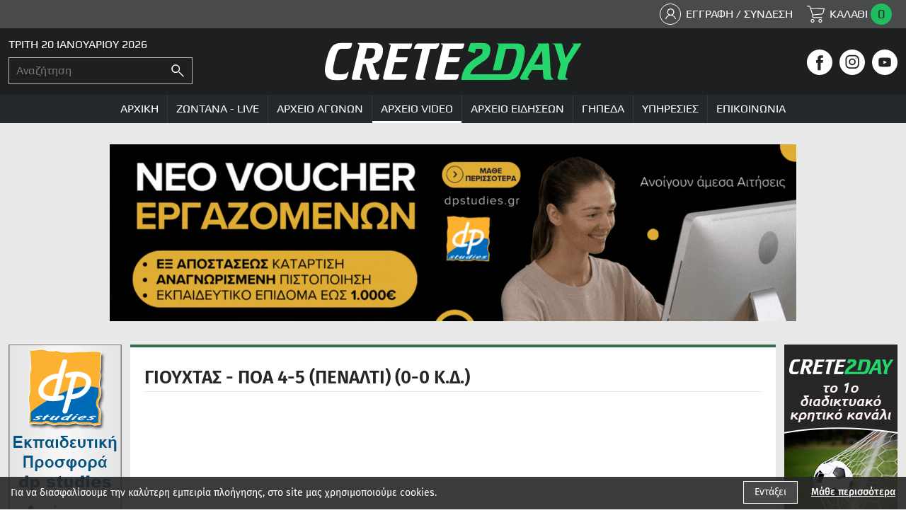

--- FILE ---
content_type: text/html; charset=UTF-8
request_url: https://www.crete2day.com/el/arxeio-video/stigmiotypa/gioychtas-poa-4-5-penalti-0-0-k-d
body_size: 18717
content:
	<!doctype html>
<!--[if lt IE 7]>
<html class="no-js lt-ie9 lt-ie8 lt-ie7"> <![endif]-->
<!--[if IE 7]>
<html class="no-js lt-ie9 lt-ie8"> <![endif]-->
<!--[if IE 8]>
<html class="no-js lt-ie9"> <![endif]-->
<!--[if gt IE 8]><!-->
<html class="no-js" lang="el"> <!--<![endif]-->
<head>
    <meta charset="utf-8">
    <meta http-equiv="x-ua-compatible" content="ie=edge">
    <title>ΓΙΟΥΧΤΑΣ - ΠΟΑ 4-5 (πέναλτι) (0-0 κ.δ.) - Crete2day.com</title>
    <meta name="description" content="O ΠΟΑ πανηγύρισε την πρόκριση στην επόμενη φάση του Κυπέλλου της ΕΠΣΗ, επικρατώντας&nbsp;με 5-4&nbsp;στη διαδικασία των&nbsp;πέναλτι απέναντι στο&nbsp;Γιούχτ...">
    <meta name="viewport" content="width=device-width, initial-scale=1.0"/>
    
    	<meta property="og:title" 				content="ΓΙΟΥΧΤΑΣ - ΠΟΑ 4-5 (πέναλτι) (0-0 κ.δ.) - Crete2day.com"/>

	<meta property="fb:app_id" 			content="407883903416652"/>
	<meta property="og:type"		 	content="website"/>
	<meta property="og:url" 			content="https://www.crete2day.com/el/arxeio-video/stigmiotypa/gioychtas-poa-4-5-penalti-0-0-k-d"/>
	<meta property="og:updated_time" 	content="2026-01-20 11:17:17" />

							<meta property="og:image" content="https://static.crete2day.com/files/arxeio-video/stigmiotupa/2022/02/giouxtas-poa-kupello_share-2022-02.png"/>
	
	<meta property="og:description" 	content="O ΠΟΑ πανηγύρισε την πρόκριση στην επόμενη φάση του Κυπέλλου της ΕΠΣΗ, επικρατώντας&nbsp;με 5-4&nbsp;στη διαδικασία των&nbsp;πέναλτι απέναντι στο&nbsp;Γιούχτ..."/>
	<meta property="og:site_name" 		content="crete2day.com"/>
	<meta property="og:locale" 			content="el_GR"/>    
    <link rel="canonical" href="https://www.crete2day.com/el/arxeio-video/stigmiotypa/gioychtas-poa-4-5-penalti-0-0-k-d">
    
    <!--styles-->
    <link rel="stylesheet" href="https://www.crete2day.com/css/default.css?v2.01">
    <link rel="stylesheet" href="https://www.crete2day.com/css/min1000.css?v2.01" media='screen and (min-width: 1000px)'>
    <link rel="stylesheet" href="https://www.crete2day.com/css/min765max999.css?v2.01"
          media='screen and (min-width: 765px) and (max-width:999px)'>
    <link rel="stylesheet" href="https://www.crete2day.com/css/max764.css?v2.01" media='screen and (max-width: 764px)'>
    
    <link rel="stylesheet" type="text/css" href="https://www.crete2day.com/js/responsivemultilevelmenu/css/component.css?v1" media='screen and (min-width: 0px) and (max-width: 999px)'/>    
        
        
    <!--fonts-->
    <!-- font-family:'Oswald'; -->
    <!-- font-family:'Play'; -->
    <!-- font-family:'Fira Sans'; -->
    
            <meta content="index, follow" name="robots"/>
        
    <meta name="format-detection" content="telephone=no">
    
    <!-- Global site tag (gtag.js) - Google Ads: 701985211 -->
    <script async src="https://www.googletagmanager.com/gtag/js?id=AW-701985211"></script>
    <script>
        window.dataLayer = window.dataLayer || [];

        function gtag() {
            dataLayer.push(arguments);
        }
        gtag('js', new Date());
        gtag('config', 'AW-701985211');
    </script>
    
    <!-- Facebook Pixel Code -->
    <script>
        !function (f, b, e, v, n, t, s) {
            if (f.fbq) return;
            n = f.fbq = function () {
                n.callMethod ?
                    n.callMethod.apply(n, arguments) : n.queue.push(arguments)
            };
            if (!f._fbq) f._fbq = n;
            n.push = n;
            n.loaded = !0;
            n.version = '2.0';
            n.queue = [];
            t = b.createElement(e);
            t.async = !0;
            t.src = v;
            s = b.getElementsByTagName(e)[0];
            s.parentNode.insertBefore(t, s)
        }(window, document, 'script',
            'https://connect.facebook.net/en_US/fbevents.js');
        fbq('init', '405079890391425');
        fbq('track', 'PageView');
    </script>
    <noscript><img alt="fb-pixel" height="1" width="1" style="display:none"
                   src="https://www.facebook.com/tr?id=405079890391425&ev=PageView&noscript=1"
        /></noscript>
    <!-- End Facebook Pixel Code -->


</head>
<body>

<!-- Global site tag (gtag.js) - Google Analytics -->
<script async src="https://www.googletagmanager.com/gtag/js?id=UA-126311868-12"></script>
<script>
  window.dataLayer = window.dataLayer || [];
  function gtag(){dataLayer.push(arguments);}
  gtag('js', new Date());

  gtag('config', 'UA-126311868-12');
</script>
<div id="body-wrapper">
    
    <div class="dialog_box" id="dialog_box">
	<a class="dialog_close" id="dialog_close"><img src="https://www.crete2day.com/img/close.svg" alt="close" /></a>
	<div class="dialog_title">μήνυμα συστήματος</div>
    <div class="dialog_message" id="dialog_message"></div>
    <div id="myloader" title="μήνυμα συστήματος"></div>
    <div class="dialog_cart-container">
    	<input id="button_close" class="ok_button" name="OK" type="button" value="Ενταξει" />
	</div>
</div>    <div id="search-bar-mobile-container" class="desktop-hidden">
    <form class="clearfix" name="search_form_mob" id="search_form_mob" method="get" action="https://www.crete2day.com/el" enctype="multipart/form-data" onsubmit="window.location.href = 'https://www.crete2day.com/el/search?search_field=' + document.getElementById('search_field_mob').value;  return false;" autocomplete="off">
		<input name="search_field_mob" type="text" class="search_field_mob" id="search_field_mob" />
        <input class="search_field_mob_submit" id="search_field_mob_submit" type="submit" value="Αναζήτηση">
    </form> 
	<a id="search-bar-mobile-close"><img src="https://www.crete2day.com/img/search-mob-close-icon.png" alt="close search"></a>
</div>    <div id="cookies-accept-container" class="clearfix">
	
	<div id="cookies-accept-text"><span>Για να διασφαλίσουμε την καλύτερη εμπειρία πλοήγησης, στο site μας χρησιμοποιούμε cookies.</span></div>
	
		
	<div id="cookies-buttons" class="clearfix">
		<div id="cookies-close">Εντάξει</div>
		<a href="https://www.crete2day.com/el/politikh-cookies" id="cookies-accept-link">Μάθε περισσότερα</a>
	</div>
	
</div>
    
    <aside class="sidebar-container shoppingBag transitionEase400 flex">
    
    <div class="sidebar-close shoppingBag">
        <figure>
            <img width="30" height="30" src="https://www.crete2day.com/img/close-icon.svg" alt="close sidebar">
        </figure>
    </div>
    
    <div class="sidebar-header-titles">
        <div id="shoppingBag-hTitle">Το καλαθι μου</div>
    </div>
    
    <div id="shoppingBag-container" class="flex">
            </div>

</aside>    
    <header id="header">
        <div id="header-top" class="flex">
            <ul id="header-top-tools" class="resetUl flex">
                <li>
                                            <a href="https://www.crete2day.com/el/login-register" class="flex">
                            <figure><img src="https://www.crete2day.com/img/member-icon.svg" alt="Εγγραφή / Σύνδεση"></figure>
                            <span>Εγγραφη / Συνδεση</span>
                        </a>
                                    </li>
                <li>
                    <div class="flex cart cartBtn ">
                        <figure><img src="https://www.crete2day.com/img/cart-icon.svg" alt="Καλάθι"></figure>
                        <span>Καλαθι</span>
                        <span id="cart-number">0</span>
                    </div>
                    <section class="cartNoProducts transitionEase400">
                        <div class="cartNoProducts-close">
                            <figure>
                                <img width="30" height="30" src="https://www.crete2day.com/img/close-icon.svg" alt="close sidebar">
                            </figure>
                        </div>
                        <h2 id="cartNoProducts-hTitle">Το καλαθι μου</h2>
                        <div id="cartNoProducts-contents">
                            <figure>
                                <img width="40" height="40" src="https://www.crete2day.com/img/cartx.svg" alt="close sidebar">
                            </figure>
                            <div id="cartNoProducts-desc">Δυστυχώς δεν έχετε προσθέσει κανένα video στο καλάθι σας.</div>
                        </div>
                    </section>
                </li>
            </ul>
        </div>
<div id="header-container" class="clearfix">
		<div id="header-left" class="tablet-hidden">
		<div id="header-date_time">Τριτη 20 Ιανουαριου 2026</div>
		<form role="search" class="clearfix" name="search_form" id="search_form" method="get" action="https://www.crete2day.com/el/search" autocomplete="off">
	<div id="header-search-inner" class="clearfix">
		<div id="search_field-inner">
			<input name="search_field" type="text" class="search_field transitionEase400" id="search_field" placeholder="Αναζήτηση" value="" />
		</div>
		<input type="submit" id="search_submit" class="transitionEase400" value="" />
	</div>
</form>	</div>
	
	<a id="logo" class="transitionEase400" href="https://www.crete2day.com/">
		<figure>
			<img src="https://www.crete2day.com/img/logo.svg" alt="CRETE2DAY"/>
		</figure>
	</a>
	
	<ul id="header-socials" class="socials resetUl clearfix">
		<li class="facebook">
			<a href="https://www.facebook.com/crete2day/" target="_blank">
				<svg xmlns="http://www.w3.org/2000/svg" width="36" height="36" viewBox="0 0 36 36"><style type="text/css">  
					.hst0{fill:#262626;}
					.hst1{fill:#FFFFFF;}
				</style><circle class="hst0 transitionEase400" cx="18" cy="18" r="14.2"/><path class="hst1 transitionEase400" d="M17.9 0c-9.9 0-18 8.1-18 18S8.1 36 17.9 36 36 28 36 18.1 27.9 0 17.9 0zM22.4 18.7h-2.9c0 4.7 0 10.5 0 10.5h-4.3c0 0 0-5.7 0-10.5h-2.1V15h2.1v-2.4c0-1.8 0.8-4.4 4.4-4.4h3.2v3.6c0 0-1.9 0-2.3 0s-1 0.2-1 1V15H23L22.4 18.7z"/></svg>
			</a>
		</li>
		<li class="instagram">
			<a href="https://www.instagram.com/crete2day/" target="_blank">
				<svg xmlns="http://www.w3.org/2000/svg" width="36" height="36" viewBox="0 0 36 36"><style type="text/css">  
					.hst0{fill:#262626;}
					.hst1{fill:#FFFFFF;}
				</style><circle class="hst0 transitionEase400" cx="18" cy="18" r="14.2"/><path class="hst1 transitionEase400" d="M18 0C8 0 0 8 0 18s8 18 18 18 18-8 18-18S28 0 18 0zM27.7 21c0 3.3-2.7 6-6 6h-7.2c-3.3 0-6-2.7-6-6v-7.2c0-3.3 2.7-6 6-6h7.2c3.3 0 6 2.7 6 6V21L27.7 21z"/><path class="hst1 transitionEase400" d="M21.7 9.6h-7.2c-2.3 0-4.2 1.9-4.2 4.2V21c0 2.3 1.9 4.2 4.2 4.2h7.2c2.3 0 4.2-1.9 4.2-4.2v-7.2C25.9 11.4 24 9.6 21.7 9.6zM18.1 22.2c-2.7 0-4.8-2.2-4.8-4.8 0-2.7 2.2-4.8 4.8-4.8 2.7 0 4.8 2.2 4.8 4.8C22.9 20.1 20.8 22.2 18.1 22.2zM23.3 12.9c-0.4 0-0.7-0.3-0.7-0.7s0.3-0.7 0.7-0.7 0.7 0.3 0.7 0.7C23.9 12.6 23.6 12.9 23.3 12.9z"/><circle class="hst1 transitionEase400" cx="18.1" cy="17.4" r="3"/></svg>
			</a>
		</li>
		<li class="youtube">
			<a href="https://www.youtube.com/user/crete2day" target="_blank">
				<svg xmlns="http://www.w3.org/2000/svg" width="36" height="36" viewBox="0 0 36 36"><style type="text/css">  
					.hst0{fill:#262626;}
					.hst1{fill:#FFFFFF;}
				</style><circle class="hst0 transitionEase400" cx="18" cy="18" r="14.2"/><path class="hst1 transitionEase400" d="M18 0C8 0 0 8 0 18s8 18 18 18 18-8 18-18S28 0 18 0zM26.8 21c0 0.5-0.1 1.1-0.3 1.6 -0.1 0.3-0.3 0.7-0.5 0.9 -0.7 0.7-1.4 0.7-1.7 0.8 -2.5 0.1-6.2 0.2-6.2 0.2s-4.6-0.1-6-0.2c-0.4-0.1-1.3-0.1-2-0.8 -0.5-0.6-0.7-1.8-0.7-1.8s-0.2-1.4-0.2-3v-1.2 -0.2c0-1.4 0.2-3 0.2-3s0.2-1.3 0.7-1.8c0.7-0.7 1.4-0.7 1.8-0.8 2.5-0.2 6.2-0.2 6.2-0.2l0 0c0 0 3.7 0 6.2 0.2 0.4 0.1 1.1 0.1 1.7 0.8 0.5 0.6 0.7 1.8 0.7 1.8s0.1 1.5 0.1 3L26.8 21z"/><polygon class="hst1 transitionEase400" points="16.2 15.4 16.2 16.6 16.2 20.6 21 18 18.4 16.6 "/></svg>
			</a>
		</li>
		<li class="search-mob-icon desktop-hidden">
			<a>
				<svg version="1.1" id="Layer_1" xmlns="http://www.w3.org/2000/svg" xmlns:xlink="http://www.w3.org/1999/xlink" x="0px" y="0px"
					 width="36px" height="36px" viewBox="0 0 36 36" style="enable-background:new 0 0 36 36;" xml:space="preserve">
				<style type="text/css">
					.st0{fill:#262626;}
					.st1{fill:#FFFFFF;}
				</style>
				<circle class="st0" cx="18.7" cy="17.6" r="14"/>
				<g id="XMLID_86_">
				</g>
				<ellipse transform="matrix(0.7071 -0.7071 0.7071 0.7071 -6.1479 15.8305)" class="st1" cx="16" cy="15.3" rx="4.6" ry="4.6"/>
				<path class="st1" d="M18,0C8.1,0,0,8.1,0,18s8.1,18,18,18s18-8.1,18-18S27.9,0,18,0z M11.8,19.7c-2.3-2.3-2.3-6.1,0-8.6
					c2.3-2.4,6.1-2.3,8.6,0c2.3,2.3,2.3,6.1,0,8.6C18,22,14.2,22,11.8,19.7z M27.4,26.9c-0.3,0.3-0.8,0.3-1,0l-5.7-5.7
					c-0.3-0.3-0.3-0.8,0-1c0.3-0.3,0.8-0.3,1,0l5.7,5.7C27.7,26.1,27.7,26.7,27.4,26.9z"/>
				</svg>
			</a>
		</li>
	</ul>
	<div class="mobile-menu-container desktop-hidden">
    <div id="dl-menu" class="dl-menuwrapper">
        
        <div id="menu-button-container-mob" class="dl-trigger">
			<div class="hamburger hamburger--spring" id="mobile_menu_button">
				<div class="hamburger-box">
					<div class="hamburger-inner"></div>
				</div>
			</div>
		</div>
        
        <ul class="dl-menu">
        	<li class="">
                <a href="https://www.crete2day.com/">
                	Αρχικη                </a>
            </li>
            
            						<li class="">
							<a class="transitionEase400" href="https://www.crete2day.com/el/zwntana-live">
								Ζωντανα - live							</a>
													</li>	
										
													<li class="">

									<a class="transitionEase400" >
										Αρχειο αγωνων									</a>

																		<ul class="dl-submenu">
																						<li class="">
													<a class="transitionEase400" href="https://www.crete2day.com/el/arxeio-agwnwn/podosfairo">
														Ποδοσφαιρο													</a>
												</li>
																						<li class="">
													<a class="transitionEase400" href="https://www.crete2day.com/el/arxeio-agwnwn/mpasket">
														Μπασκετ													</a>
												</li>
																						<li class="">
													<a class="transitionEase400" href="https://www.crete2day.com/el/arxeio-agwnwn/bolei">
														Βολεϊ													</a>
												</li>
																						<li class="">
													<a class="transitionEase400" href="https://www.crete2day.com/el/arxeio-agwnwn/xifaskia-1">
														Ξιφασκια													</a>
												</li>
																			</ul>
									
								</li>
														<li class="special_sel">

									<a class="transitionEase400" >
										Αρχειο video									</a>

																		<ul class="dl-submenu">
																						<li class="special_sel">
													<a class="transitionEase400" href="https://www.crete2day.com/el/arxeio-video/stigmiotypa">
														Στιγμιοτυπα													</a>
												</li>
																						<li class="">
													<a class="transitionEase400" href="https://www.crete2day.com/el/arxeio-video/synentey3eis">
														Συνεντευξεις													</a>
												</li>
																						<li class="">
													<a class="transitionEase400" href="https://www.crete2day.com/el/arxeio-video/pregame">
														Pregame													</a>
												</li>
																						<li class="">
													<a class="transitionEase400" href="https://www.crete2day.com/el/arxeio-video/ekdhlwseis">
														Εκδηλωσεις													</a>
												</li>
																						<li class="">
													<a class="transitionEase400" href="https://www.crete2day.com/el/arxeio-video/parakamera">
														Παρακαμερα													</a>
												</li>
																						<li class="">
													<a class="transitionEase400" href="https://www.crete2day.com/el/arxeio-video/reportaz">
														Ρεπορταζ													</a>
												</li>
																						<li class="">
													<a class="transitionEase400" href="https://www.crete2day.com/el/arxeio-video/ekpompes">
														Εκπομπες													</a>
												</li>
																			</ul>
									
								</li>
														<li class="">

									<a class="transitionEase400" href="https://www.crete2day.com/el/arxeio-eidhsewn">
										Αρχειο ειδησεων									</a>

									
								</li>
																	
									<li class="">
							<a class="transitionEase400" href="https://www.crete2day.com/el/ghpeda">
								Γηπεδα							</a>
													</li>	
										
											
									<li class="">
							<a class="transitionEase400" href="https://www.crete2day.com/el/ypiresies">
								Υπηρεσιες							</a>
													</li>	
										
											
									<li class="">
							<a class="transitionEase400" href="https://www.crete2day.com/el/epikoinwnia">
								Επικοινωνια							</a>
													</li>	
										
											
			            <!--<ul class="dl-submenu">-->
              
        </ul>
    </div><!-- /dl-menuwrapper -->
</div>	
</div>
<nav id="special-menu-container" class="tablet-hidden">
	<ul id="special-menu" class="resetUl clearfix">
		<li class="">
			<a class="transitionEase400" href="https://www.crete2day.com/">
				<span>Αρχικη</span>
			</a>
		</li>
			
				<li class="">

					<a class="transitionEase400" href="https://www.crete2day.com/el/zwntana-live">
						<span>Ζωντανα - live</span>
					</a>
						
							
				</li>
				
								
											<li class="">

								<a class="transitionEase400" >
									<span>Αρχειο αγωνων</span>
								</a>
								
																<ul class="special-submenu resetUl">
																				<li class="">
												<a class="transitionEase400" href="https://www.crete2day.com/el/arxeio-agwnwn/podosfairo">
													Ποδόσφαιρο												</a>
											</li>
																				<li class="">
												<a class="transitionEase400" href="https://www.crete2day.com/el/arxeio-agwnwn/mpasket">
													Μπάσκετ												</a>
											</li>
																				<li class="">
												<a class="transitionEase400" href="https://www.crete2day.com/el/arxeio-agwnwn/bolei">
													Βόλεϊ												</a>
											</li>
																				<li class="">
												<a class="transitionEase400" href="https://www.crete2day.com/el/arxeio-agwnwn/xifaskia-1">
													Ξιφασκία												</a>
											</li>
																	</ul>
								
							</li>
												<li class="special_sel">

								<a class="transitionEase400" >
									<span>Αρχειο video</span>
								</a>
								
																<ul class="special-submenu resetUl">
																				<li class="special_sel">
												<a class="transitionEase400" href="https://www.crete2day.com/el/arxeio-video/stigmiotypa">
													Στιγμιότυπα												</a>
											</li>
																				<li class="">
												<a class="transitionEase400" href="https://www.crete2day.com/el/arxeio-video/synentey3eis">
													Συνεντεύξεις												</a>
											</li>
																				<li class="">
												<a class="transitionEase400" href="https://www.crete2day.com/el/arxeio-video/pregame">
													Pregame												</a>
											</li>
																				<li class="">
												<a class="transitionEase400" href="https://www.crete2day.com/el/arxeio-video/ekdhlwseis">
													Εκδηλώσεις												</a>
											</li>
																				<li class="">
												<a class="transitionEase400" href="https://www.crete2day.com/el/arxeio-video/parakamera">
													Παρακάμερα												</a>
											</li>
																				<li class="">
												<a class="transitionEase400" href="https://www.crete2day.com/el/arxeio-video/reportaz">
													Ρεπορτάζ												</a>
											</li>
																				<li class="">
												<a class="transitionEase400" href="https://www.crete2day.com/el/arxeio-video/ekpompes">
													Εκπομπές												</a>
											</li>
																	</ul>
								
							</li>
												<li class="">

								<a class="transitionEase400" href="https://www.crete2day.com/el/arxeio-eidhsewn">
									<span>Αρχειο ειδησεων</span>
								</a>
								
								
							</li>
															
			
				<li class="">

					<a class="transitionEase400" href="https://www.crete2day.com/el/ghpeda">
						<span>Γηπεδα</span>
					</a>
						
							
				</li>
				
								
										
			
				<li class="">

					<a class="transitionEase400" href="https://www.crete2day.com/el/ypiresies">
						<span>Υπηρεσιες</span>
					</a>
						
							
				</li>
				
								
										
			
				<li class="">

					<a class="transitionEase400" href="https://www.crete2day.com/el/epikoinwnia">
						<span>Επικοινωνια</span>
					</a>
						
							
				</li>
				
								
										
			
	</ul>
</nav></header>
    
    <div id="main-content">
        
        <div id="front-wrapper" class="padding">
		<div id="front-banner1-container" class="wrapper-center">

		<a class="banners-center" href="https://www.dpstudies.gr/el/seminaria-iraklio-kriti-epidotoymena-programmata/neo-voucher-ergazomenon-anoigoun-nees-aitiseis" target="_blank">
			<picture>
								<source srcset="https://static.crete2day.com/files/banners/dp-studies/voucher/dp-studies-voucher-ergazomenon-2026-eos-1000-970x250-apo-eikona-15sec.gif" media="(min-width: 1000px)">
												<source srcset="https://static.crete2day.com/files/banners/dp-studies/voucher/dp-studies-voucher-ergazomenon-2026-eos-1000-970x250-apo-eikona-15sec.gif" media="(min-width: 765px)">
												<img srcset="https://static.crete2day.com/files/banners/dp-studies/voucher/dp-studies-voucher-ergazomenon-2026-eos-1000-970x250-apo-eikona-15sec.gif" src="https://static.crete2day.com/files/banners/dp-studies/voucher/dp-studies-voucher-ergazomenon-2026-eos-1000-970x250-apo-eikona-15sec.gif" alt="dp studies - Voucher Εργαζομένων 2026 (970x250)">
			</picture>
		</a>

	</div>
		
	<div id="triple-wrapper" class="clearfix">
		
		<div id="left-column" class="tablet-hidden">
			
						<div id="front-banner2-container" class="wrapper-center">

				<a href="https://www.dpstudies.gr/el/seminaria-iraklio-kriti-epidotoymena-programmata/pistopoihsh-h-y-anagnwrismenh-apo-ton-asep" target="_blank">
					<picture>
												<source srcset="https://static.crete2day.com/files/banners/dp-studies/pliroforiki/google-banner-dp-ekpaideutiki-prosfora-190-euro-160x600px-gri.gif" media="(min-width: 1000px)">
																		<source srcset="https://static.crete2day.com/files/banners/dp-studies/pliroforiki/forever-banner-dp-ekpaideutiki-prosfora-190-euro-728x90px-gri.gif" media="(min-width: 765px)">
																		<source srcset="https://static.crete2day.com/files/banners/dp-studies/pliroforiki/forever-banner-dp-ekpaideutiki-prosfora-190-euro-336x280-gri.gif" media="(min-width: 0px)">
												<img srcset="https://static.crete2day.com/files/banners/dp-studies/pliroforiki/google-banner-dp-ekpaideutiki-prosfora-190-euro-160x600px-gri.gif" src="https://static.crete2day.com/files/banners/dp-studies/pliroforiki/google-banner-dp-ekpaideutiki-prosfora-190-euro-160x600px-gri.gif" alt="dp studies - Εκπαιδευτική Προσφορά H/Y - 190€ (160 x 600)">
					</picture>
				</a>

			</div>
						
		</div>
		
		<div id="middle-column">
			
			<section id="news-categories-wrapper">
    <h1 id="news-categories-h1">ΓΙΟΥΧΤΑΣ - ΠΟΑ 4-5 (πεναλτι) (0-0 κ.δ.)</h1>
    <div id="news-categories-container" class="clearfix">
        <div id="news-content-container"
             >
            
                        <div id="first-news-photo">
                <div class="youtube-embed-wrapper">
                    <iframe allowfullscreen="" frameborder="0" height="360" src="https://www.youtube.com/embed/G2kp4aO3xis" width="640"></iframe>
                </div>
            </div>
                        
                            <div id="news-location-container">
                    <a href="https://www.crete2day.com/el/gipedo-archanon" id="news-location">
                        ΓΗΠΕΔΟ ΑΡΧΑΝΩΝ                    </a>
                </div>
                        
                        <div id="news-parentCat-container" class="clearfix">
                <a href="https://www.crete2day.com/el/stigmiotypa" id="news-parentCat"
                   class="transitionEase400">Στιγμιοτυπα</a>
                <div id="news-date">06/02/2022 | 14:30</div>
                <div id="news-share-container">
                    <span>Μοιρασου το:</span>
                    <ul id="news-share" class="resetUl clearfix">
                        <li>
                            <a id="shareBtn" class="share transitionEase400">
                                <figure><img src="https://www.crete2day.com/img/fb-share.svg" alt=""></figure>
                            </a>
                        </li>
                    </ul>
                </div>
            </div>
            
            <!-- 2o Banner Mobile -->
                            <div id="front-mobbanner2-container" class="mobile wrapper-center desktop-hidden">
                    <a class="banners-center" href="https://www.dpstudies.gr/el/seminaria-iraklio-kriti-epidotoymena-programmata/pistopoihsh-h-y-anagnwrismenh-apo-ton-asep"
                       target="_blank">
                        <picture>
                                                            <source srcset="https://static.crete2day.com/files/banners/dp-studies/pliroforiki/google-banner-dp-ekpaideutiki-prosfora-190-euro-160x600px-gri.gif" media="(min-width: 1000px)">
                                                                                        <source srcset="https://static.crete2day.com/files/banners/dp-studies/pliroforiki/forever-banner-dp-ekpaideutiki-prosfora-190-euro-728x90px-gri.gif" media="(min-width: 765px)">
                                                                                        <source srcset="https://static.crete2day.com/files/banners/dp-studies/pliroforiki/forever-banner-dp-ekpaideutiki-prosfora-190-euro-336x280-gri.gif" media="(min-width: 0px)">
                                                        <img srcset="https://static.crete2day.com/files/banners/dp-studies/pliroforiki/google-banner-dp-ekpaideutiki-prosfora-190-euro-160x600px-gri.gif" src="https://static.crete2day.com/files/banners/dp-studies/pliroforiki/google-banner-dp-ekpaideutiki-prosfora-190-euro-160x600px-gri.gif"
                                 alt="dp studies - Εκπαιδευτική Προσφορά H/Y - 190€ (160 x 600)">
                        </picture>
                    </a>
                </div>
                        
                        
            <div id="news-desc" class="cmslinks"><p>O ΠΟΑ πανηγύρισε την πρόκριση στην επόμενη φάση του Κυπέλλου της ΕΠΣΗ, επικρατώντας&nbsp;με 5-4&nbsp;στη διαδικασία των&nbsp;πέναλτι απέναντι στο&nbsp;Γιούχτα, μετά το απόλυτο μηδέν της κανονικής διάρκειας.&nbsp;</p>

<p>Το πρώτο 45λεπτο ήταν ισορροπημένο, με τις δυο ομάδες να ξεκινούν δυναμικά και τον&nbsp;Γιούχτα&nbsp;να έχει την πρώτη καλή στιγμή στο&nbsp;παιχνίδι στο 13<sup>ο</sup>&nbsp;λεπτό, όταν ο Δωματάς έδωσε από δεξιά στον Νύκταρη, εκείνος&nbsp;πλάσαρε στην κίνηση, ωστόσο η μπάλα έφυγε άουτ.</p>

<p>Στη συνέχεια όμως προέκυψαν τραυματισμοί και αναγκαστικές αλλαγές για τους γηπεδούχους, με αποτέλεσμα να πέσει ο ρυθμός και τις δυο ομάδες να πηγαίνουν στα αποδυτήρια δίχως κάποια άλλη μεγάλη ευκαιρία.&nbsp;Στην επανάληψη το παιχνίδι βελτιώθηκε, με τις δυο ομάδες να είναι πιο κινητικές και τον ΠΟΑ να έχει μια καλή στιγμή στο 55΄ με τον Γιακουμάκη, ο οποίος όμως δεν μπόρεσε να βρει εστία.&nbsp;</p>

<p>Λίγα λεπτά αργότερα, ο Γιούχτας είχε τη δική του μεγάλη ευκαιρία, όταν ο Ριμπέιρο έκοψε από τα δεξιά, ωστόσο το τελείωμα του&nbsp;Κατσικοκέρη, ο οποίος δεν έπιασε καλά το σουτ,&nbsp;δεν απείλησε σοβαρά τον Χωματά. Εν συνεχεία οι φάσεις ήταν λιγοστές και το&nbsp;παιχνίδι οδηγήθηκε στην παράταση, στη διάρκεια της οποίας,παρότι στο πρώτο 15λεπτο δεν υπήρξε κάποια μεγάλη ευκαιρία, στο δεύτερο μέρος, ο Γιούχτας έχασε μοναδική ευκαιρία για να προηγηθεί,&nbsp;όταν ο Νύκταρης εκτέλεσε το φάουλ, με τη μπάλα ωστόσο&nbsp;να καταλήγει στο οριζόντιο δοκάρι.</p>

<p>Με το μηδέν να παραμένει και μετά το πέρας του έξτρα χρόνου, ακολούθησε η διαδιακασία των πέναλτι, όπου εκεί οι παίκτες του ΠΟΑ ήταν όλοι εύστοχοι (Χαρίτος, Σαβουϊδάκης, Ολιβέιρα, Ρουμπάκης και Κερμενίδης) και επικράτησαν με 5-4, καθώς ο Νίκος Κατσικοκέρης δεν μπόρεσε να βρει δίχτυα στο τελευταίο πέναλτι της ομάδας των Αρχανών.</p>

<p><strong>Οι συνθέσεις των δύο ομάδων:</strong></p>

<p><strong>Γιούχτας:</strong>&nbsp;Χρήστου, Κασσωτάκης, Τουγλής, Λογοθέτης, Ραπτάκης, Μασουσάκης, Δωματάς(23΄ λ.τ. Ριμπέιρο), Πλουσής, Στακάκης, Μέμος(29΄ λ.τ. Κατσικοκέρης), Νύκταρης</p>

<p><strong>ΠΟΑ:</strong>&nbsp;Χωματάς, Ανιτσάκης, Χαρίτος, Γιαλυτάκης, Σαβουϊδάκης, Μπολάκης, Μεϊρέλες, Σκουλάς, Βοργιάς(74΄ Σένκα), Κοντός(69΄ Ολιβέιρα), Γιακουμάκης(69΄ Ρουμπάκης)</p>
</div>
            
                            <div id="news-down-title-banner2" class="wrapper-center tablet-hidden">
                    <a href="https://www.dpstudies.gr/el/xenes-glosses-gia-enilikes-iraklio-kritis" target="_blank">
                        <picture>
                                                            <source srcset="https://static.crete2day.com/files/banners/dp-studies/xenes-gloses/google-banner-dp-studies-xenes-gloses-728x90px.gif" media="(min-width: 1000px)">
                                                                                        <source srcset="https://static.crete2day.com/files/banners/dp-studies/xenes-gloses/google-banner-dp-studies-xenes-gloses-728x90px.gif" media="(min-width: 765px)">
                                                                                        <source srcset="https://static.crete2day.com/files/banners/dp-studies/xenes-gloses/xenes-glosses-dp-studies-980x549px-analogia-357x200.gif" media="(min-width: 0px)">
                                                        <img srcset="https://static.crete2day.com/files/banners/dp-studies/xenes-gloses/google-banner-dp-studies-xenes-gloses-728x90px.gif" src="https://static.crete2day.com/files/banners/dp-studies/xenes-gloses/google-banner-dp-studies-xenes-gloses-728x90px.gif"
                                 alt="dp studies - Ξένες Γλώσσες (728 Χ 90)">
                        </picture>
                    </a>
                </div>
                        
            <!-- 3o Banner Mobile -->
                            <div id="front-mobbanner3-container" class="mobile wrapper-center desktop-hidden">
                    <a class="banners-center" href="https://www.crete2day.com/"
                       target="_blank">
                        <picture>
                                                            <source srcset="https://static.crete2day.com/files/banners/crete2day/banner-crete2day-camera-160x600-url-kanali.jpg" media="(min-width: 1000px)">
                                                                                        <source srcset="https://static.crete2day.com/files/banners/crete2day/banner-crete2day-camera-728x90-url-kanali.jpg" media="(min-width: 765px)">
                                                                                        <source srcset="https://static.crete2day.com/files/banners/crete2day/banner-crete2day-camera-980x250-url-kanali.jpg" media="(min-width: 0px)">
                                                        <img srcset="https://static.crete2day.com/files/banners/crete2day/banner-crete2day-camera-160x600-url-kanali.jpg" src="https://static.crete2day.com/files/banners/crete2day/banner-crete2day-camera-160x600-url-kanali.jpg"
                                 alt="Crete2day - Κάμερα - URL (160 X 600)">
                        </picture>
                    </a>
                </div>
                        
            <div class="wrapper-center" id="news-fb-page">
                <a href="https://www.facebook.com/crete2day/" target="_blank">
                    <figure>
                        <img src="https://www.crete2day.com/img/share-fbinner-news.jpg" alt="facebook Crete2day LIKE">
                    </figure>
                </a>
                <a href="https://www.instagram.com/crete2day/" target="_blank">
                    <figure>
                        <img src="https://www.crete2day.com/img/share-instagraminner-news.jpg" alt="Instagram Crete2day FOLLOW US">
                    </figure>
                </a>
            </div>
            
                        
                            <div id="news-mobdown-title-banner2" class="mobile wrapper-center desktop-hidden">
                    <a href="https://www.dpstudies.gr/el/xenes-glosses-gia-enilikes-iraklio-kritis" target="_blank">
                        <picture>
                                                            <source srcset="https://static.crete2day.com/files/banners/dp-studies/xenes-gloses/google-banner-dp-studies-xenes-gloses-728x90px.gif" media="(min-width: 1000px)">
                                                                                        <source srcset="https://static.crete2day.com/files/banners/dp-studies/xenes-gloses/google-banner-dp-studies-xenes-gloses-728x90px.gif" media="(min-width: 765px)">
                                                                                        <source srcset="https://static.crete2day.com/files/banners/dp-studies/xenes-gloses/xenes-glosses-dp-studies-980x549px-analogia-357x200.gif" media="(min-width: 0px)">
                                                        <img srcset="https://static.crete2day.com/files/banners/dp-studies/xenes-gloses/google-banner-dp-studies-xenes-gloses-728x90px.gif" src="https://static.crete2day.com/files/banners/dp-studies/xenes-gloses/google-banner-dp-studies-xenes-gloses-728x90px.gif"
                                 alt="dp studies - Ξένες Γλώσσες (728 Χ 90)">
                        </picture>
                    </a>
                </div>
                        
                        
            <div id="news-more-video-container">
                <div id="news-more-video-htitle">
                    <span>Τελευταια στιγμιοτυπα αγωνων</span>
                </div>
                <ul id="news-more-video" class="clearfix resetUl">
                                                <li>
                                <div>
                                    <div>
                                        <a href="https://www.crete2day.com/el/arxeio-video/stigmiotypa/granitis-aias-salaminas-0-0-highlights-2026-01-18">
                                            <figure class="pop-photos">
                                                <img src="https://www.crete2day.com/phpThumb/phpThumb.php?src=..%2F..%2Fstatic.crete2day.com%2Ffiles%2Farxeio-video%2Fstigmiotupa%2F2026%2Fgranitis-aias-salaminas.jpg&amp;w=380&amp;h=214&amp;zc=1&amp;hash=5c26beb67ea6923cc3d62aeec85a35e9"
                                                     alt="Γρανίτης - Αίας Σαλαμίνας 0-0 (Highlights)">
                                                                                                    <div class="youtube-play-pop"></div>
                                                                                            </figure>
                                        </a>
                                                                                <a href="https://www.crete2day.com/el/stigmiotypa"
                                           class="pop-news-category">Στιγμιοτυπα</a>
                                                                                    <div class="pop-news-category">
                                                Ποδόσφαιρο ανδρών                                            </div>
                                                                                <a href="https://www.crete2day.com/el/arxeio-video/stigmiotypa/granitis-aias-salaminas-0-0-highlights-2026-01-18">
                                            <div class="pop-news-title transitionEase400">Γρανίτης - Αίας Σαλαμίνας 0-0 (Highlights)</div>
                                            <div class="pop-news-date">
                                                18/01/2026 | 15:00                                            </div>
                                        </a>
                                    </div>
                                </div>
                            </li>
                                                        <li>
                                <div>
                                    <div>
                                        <a href="https://www.crete2day.com/el/arxeio-video/stigmiotypa/gioychtas-poa-1-0-highlights">
                                            <figure class="pop-photos">
                                                <img src="https://www.crete2day.com/phpThumb/phpThumb.php?src=..%2F..%2Fstatic.crete2day.com%2Ffiles%2Farxeio-video%2Fstigmiotupa%2F2026%2Fgioyxtas-poa.jpg&amp;w=380&amp;h=214&amp;zc=1&amp;hash=9e004ded13bc530d3fb6d1a17ec5e67a"
                                                     alt="Γιούχτας - ΠΟΑ 1-0 (Highlights)">
                                                                                                    <div class="youtube-play-pop"></div>
                                                                                            </figure>
                                        </a>
                                                                                <a href="https://www.crete2day.com/el/stigmiotypa"
                                           class="pop-news-category">Στιγμιοτυπα</a>
                                                                                    <div class="pop-news-category">
                                                Ποδόσφαιρο ανδρών                                            </div>
                                                                                <a href="https://www.crete2day.com/el/arxeio-video/stigmiotypa/gioychtas-poa-1-0-highlights">
                                            <div class="pop-news-title transitionEase400">Γιούχτας - ΠΟΑ 1-0 (Highlights)</div>
                                            <div class="pop-news-date">
                                                18/01/2026 | 15:00                                            </div>
                                        </a>
                                    </div>
                                </div>
                            </li>
                                                        <li>
                                <div>
                                    <div>
                                        <a href="https://www.crete2day.com/el/arxeio-video/stigmiotypa/aek-ofi-0-1-proimiteliki-fasi-kypelloy-elladas-betsson-2025-26">
                                            <figure class="pop-photos">
                                                <img src="https://www.crete2day.com/phpThumb/phpThumb.php?src=..%2F..%2Fstatic.crete2day.com%2Ffiles%2Farxeio-video%2Fstigmiotupa%2F2026%2Fophe.png&amp;w=380&amp;h=214&amp;zc=1&amp;hash=d748d24e55a759ddfda232d986a99c3d"
                                                     alt="ΑΕΚ - ΟΦΗ 0-1 (Προημιτελική φάση Κυπέλλου Ελλάδας Betsson 2025-26)">
                                                                                                    <div class="youtube-play-pop"></div>
                                                                                            </figure>
                                        </a>
                                                                                <a href="https://www.crete2day.com/el/stigmiotypa"
                                           class="pop-news-category">Στιγμιοτυπα</a>
                                                                                    <div class="pop-news-category">
                                                Ποδόσφαιρο ανδρών                                            </div>
                                                                                <a href="https://www.crete2day.com/el/arxeio-video/stigmiotypa/aek-ofi-0-1-proimiteliki-fasi-kypelloy-elladas-betsson-2025-26">
                                            <div class="pop-news-title transitionEase400">ΑΕΚ - ΟΦΗ 0-1 (Προημιτελική φάση Κυπέλλου Ελλάδας Betsson 2025-26)</div>
                                            <div class="pop-news-date">
                                                15/01/2026 | 13:50                                            </div>
                                        </a>
                                    </div>
                                </div>
                            </li>
                                                        <li>
                                <div>
                                    <div>
                                        <a href="https://www.crete2day.com/el/arxeio-video/stigmiotypa/poa-saronikos-anavyssoy-0-2-highlights">
                                            <figure class="pop-photos">
                                                <img src="https://www.crete2day.com/phpThumb/phpThumb.php?src=..%2F..%2Fstatic.crete2day.com%2Ffiles%2Farxeio-video%2Fstigmiotupa%2F2026%2Fc0872.00_00_57_21.still004.jpg&amp;w=380&amp;h=214&amp;zc=1&amp;hash=3734055e21d95c447dfeee78f41f7f30"
                                                     alt="ΠΟΑ - Σαρωνικός Αναβύσσου 0-2 (Highlights)">
                                                                                                    <div class="youtube-play-pop"></div>
                                                                                            </figure>
                                        </a>
                                                                                <a href="https://www.crete2day.com/el/stigmiotypa"
                                           class="pop-news-category">Στιγμιοτυπα</a>
                                                                                    <div class="pop-news-category">
                                                Ποδόσφαιρο ανδρών                                            </div>
                                                                                <a href="https://www.crete2day.com/el/arxeio-video/stigmiotypa/poa-saronikos-anavyssoy-0-2-highlights">
                                            <div class="pop-news-title transitionEase400">ΠΟΑ - Σαρωνικός Αναβύσσου 0-2 (Highlights)</div>
                                            <div class="pop-news-date">
                                                14/01/2026 | 15:00                                            </div>
                                        </a>
                                    </div>
                                </div>
                            </li>
                                                        <li>
                                <div>
                                    <div>
                                        <a href="https://www.crete2day.com/el/arxeio-video/stigmiotypa/ofi-asteras-aktor-4-0-2026-01-12">
                                            <figure class="pop-photos">
                                                <img src="https://www.crete2day.com/phpThumb/phpThumb.php?src=..%2F..%2Fstatic.crete2day.com%2Ffiles%2Farxeio-video%2Fstigmiotupa%2F2026%2Fofi-asteras.jpg&amp;w=380&amp;h=214&amp;zc=1&amp;hash=49c37c1550342e94e103ee8670987237"
                                                     alt="ΟΦΗ - ASTERAS AKTOR 4-0">
                                                                                                    <div class="youtube-play-pop"></div>
                                                                                            </figure>
                                        </a>
                                                                                <a href="https://www.crete2day.com/el/stigmiotypa"
                                           class="pop-news-category">Στιγμιοτυπα</a>
                                                                                    <div class="pop-news-category">
                                                Ποδόσφαιρο ανδρών                                            </div>
                                                                                <a href="https://www.crete2day.com/el/arxeio-video/stigmiotypa/ofi-asteras-aktor-4-0-2026-01-12">
                                            <div class="pop-news-title transitionEase400">ΟΦΗ - ASTERAS AKTOR 4-0</div>
                                            <div class="pop-news-date">
                                                12/01/2026 | 11:50                                            </div>
                                        </a>
                                    </div>
                                </div>
                            </li>
                                                        <li>
                                <div>
                                    <div>
                                        <a href="https://www.crete2day.com/el/arxeio-video/stigmiotypa/chersonisos-aot-1-1-highlights-2026-01-10">
                                            <figure class="pop-photos">
                                                <img src="https://www.crete2day.com/phpThumb/phpThumb.php?src=..%2F..%2Fstatic.crete2day.com%2Ffiles%2Farxeio-video%2Fstigmiotupa%2F2026%2Fxersonisos-aot.jpg&amp;w=380&amp;h=214&amp;zc=1&amp;hash=1378cc938d44fbb1dfb85d3fa21dc643"
                                                     alt="Χερσόνησος - ΑΟΤ 1-1 (Highlights)">
                                                                                                    <div class="youtube-play-pop"></div>
                                                                                            </figure>
                                        </a>
                                                                                <a href="https://www.crete2day.com/el/stigmiotypa"
                                           class="pop-news-category">Στιγμιοτυπα</a>
                                                                                    <div class="pop-news-category">
                                                Ποδόσφαιρο ανδρών                                            </div>
                                                                                <a href="https://www.crete2day.com/el/arxeio-video/stigmiotypa/chersonisos-aot-1-1-highlights-2026-01-10">
                                            <div class="pop-news-title transitionEase400">Χερσόνησος - ΑΟΤ 1-1 (Highlights)</div>
                                            <div class="pop-news-date">
                                                10/01/2026 | 15:00                                            </div>
                                        </a>
                                    </div>
                                </div>
                            </li>
                                            </ul>
            </div>
            
            <div class="wrapper-center marginTop25">
                <a class="banners-center" href="https://www.unic-crete.gr/el/metaptychiaka/ex-apostaseos"
                   target="_blank">
                    <picture>
                                                    <source srcset="https://static.crete2day.com/files/banners/unic/metaptyxiaka/forever-banner-unic-metaptyxiaka-728x90px.gif" media="(min-width: 1000px)">
                                                                            <source srcset="https://static.crete2day.com/files/banners/unic/metaptyxiaka/forever-banner-unic-metaptyxiaka-728x90px.gif" media="(min-width: 765px)">
                                                                            <source srcset="https://static.crete2day.com/files/banners/unic/metaptyxiaka/google-banner-unic-metaptyxiaka-970x250px.gif" media="(min-width: 0px)">
                                                <img srcset="https://static.crete2day.com/files/banners/unic/metaptyxiaka/forever-banner-unic-metaptyxiaka-728x90px.gif" src="https://static.crete2day.com/files/banners/unic/metaptyxiaka/forever-banner-unic-metaptyxiaka-728x90px.gif"
                             alt="unic - 30 Μεταπτυχιακά Εξ Αποστάσεως (728 Χ 90)">
                    </picture>
                </a>
            </div>
            
            <div id="more-news-container">
                <div id="more-news-htitle">
                    Τελευταια Βιντεο                </div>
                <ul id="more-news" class="clearfix resetUl">
                                                <li>
                                <div>
                                    <div class="wrapper-center">
                                        <a href="https://www.crete2day.com/el/arxeio-video/ekpompes/athlitiki-ekpompi-stroggyli-thea-19-ianoyarioy-2026">
                                            <figure class="pop-photos">
                                                <img src="https://www.crete2day.com/phpThumb/phpThumb.php?src=..%2F..%2Fstatic.crete2day.com%2Ffiles%2Farxeio-video%2Fekpompes%2Fstroggylh-thea.jpg&amp;w=380&amp;h=214&amp;zc=1&amp;hash=43d91c6fb7d591d59f15a8969d40b059"
                                                     alt="Αθλητική εκπομπή "Στρογγυλή Θεά" 19 Ιανουαρίου 2026">
                                                                                                    <div class="youtube-play-pop"></div>
                                                                                            </figure>
                                        </a>
                                                                                <div class="lat-inner">
                                            <a href="https://www.crete2day.com/el/ekpompes"
                                               class="pop-news-category">Εκπομπες</a>
                                                                                        <a href="https://www.crete2day.com/el/arxeio-video/ekpompes/athlitiki-ekpompi-stroggyli-thea-19-ianoyarioy-2026">
                                                <div class="pop-news-title transitionEase400">Αθλητική εκπομπή "Στρογγυλή Θεά" 19 Ιανουαρίου 2026</div>
                                                <div class="lat-news-date">
                                                    19/01/2026 | 21:15                                                </div>
                                            </a>
                                        </div>
                                    </div>
                                </div>
                            </li>
                                                        <li>
                                <div>
                                    <div class="wrapper-center">
                                        <a href="https://www.crete2day.com/el/arxeio-video/synentey3eis/gioychtas-poa-1-0-diloseis-1">
                                            <figure class="pop-photos">
                                                <img src="https://www.crete2day.com/phpThumb/phpThumb.php?src=..%2F..%2Fstatic.crete2day.com%2Ffiles%2Farxeio-video%2Fsunenteuxeis%2F2026%2F01%2Fanyfantakis.jpg&amp;w=380&amp;h=214&amp;zc=1&amp;hash=6d177689b1ff6b415d52c8f059940827"
                                                     alt="Γιούχτας - ΠΟΑ 1-0 (Δηλώσεις)">
                                                                                                    <div class="youtube-play-pop"></div>
                                                                                            </figure>
                                        </a>
                                                                                <div class="lat-inner">
                                            <a href="https://www.crete2day.com/el/synentey3eis"
                                               class="pop-news-category">Συνεντευξεις</a>
                                                                                            <div class="pop-news-category">
                                                    Ποδόσφαιρο ανδρών                                                </div>
                                                                                        <a href="https://www.crete2day.com/el/arxeio-video/synentey3eis/gioychtas-poa-1-0-diloseis-1">
                                                <div class="pop-news-title transitionEase400">Γιούχτας - ΠΟΑ 1-0 (Δηλώσεις)</div>
                                                <div class="lat-news-date">
                                                    18/01/2026 | 15:00                                                </div>
                                            </a>
                                        </div>
                                    </div>
                                </div>
                            </li>
                                                        <li>
                                <div>
                                    <div class="wrapper-center">
                                        <a href="https://www.crete2day.com/el/arxeio-video/synentey3eis/christos-kontis-thelo-na-paizoyme-to-paichnidi-mas-kai-na-min-fovomaste-kanenan">
                                            <figure class="pop-photos">
                                                <img src="https://www.crete2day.com/phpThumb/phpThumb.php?src=..%2F..%2Fstatic.crete2day.com%2Ffiles%2Farxeio-video%2Fsunenteuxeis%2F2026%2F01%2Fkontis.png&amp;w=380&amp;h=214&amp;zc=1&amp;hash=c2a0cff28a20e6a32dac43ad6cb341e8"
                                                     alt="Χρήστος Κόντης: "Θέλω να παίζουμε το παιχνίδι μας, και να μην φοβόμαστε κανέναν"">
                                                                                                    <div class="youtube-play-pop"></div>
                                                                                            </figure>
                                        </a>
                                                                                <div class="lat-inner">
                                            <a href="https://www.crete2day.com/el/synentey3eis"
                                               class="pop-news-category">Συνεντευξεις</a>
                                                                                        <a href="https://www.crete2day.com/el/arxeio-video/synentey3eis/christos-kontis-thelo-na-paizoyme-to-paichnidi-mas-kai-na-min-fovomaste-kanenan">
                                                <div class="pop-news-title transitionEase400">Χρήστος Κόντης: "Θέλω να παίζουμε το παιχνίδι μας, και να μην φοβόμαστε κανέναν"</div>
                                                <div class="lat-news-date">
                                                    16/01/2026 | 15:00                                                </div>
                                            </a>
                                        </div>
                                    </div>
                                </div>
                            </li>
                                                        <li>
                                <div>
                                    <div class="wrapper-center">
                                        <a href="https://www.crete2day.com/el/arxeio-video/synentey3eis/i-synenteyxi-typoy-toy-chr-konti-meta-tin-prokrisi-toy-ofi-epi-tis-aek-2026-01-15">
                                            <figure class="pop-photos">
                                                <img src="https://www.crete2day.com/phpThumb/phpThumb.php?src=..%2F..%2Fstatic.crete2day.com%2Ffiles%2Farxeio-video%2Fsunenteuxeis%2F2026%2F01%2Fkontes-1.%5B1%5D.png&amp;w=380&amp;h=214&amp;zc=1&amp;hash=33a3145ac8a1433094af58a1b40d6b0b"
                                                     alt="Η Συνέντευξη τύπου του Χρ. Κόντη μετά την πρόκριση του ΟΦΗ επί της ΑΕΚ">
                                                                                                    <div class="youtube-play-pop"></div>
                                                                                            </figure>
                                        </a>
                                                                                <div class="lat-inner">
                                            <a href="https://www.crete2day.com/el/synentey3eis"
                                               class="pop-news-category">Συνεντευξεις</a>
                                                                                            <div class="pop-news-category">
                                                    Ποδόσφαιρο ανδρών                                                </div>
                                                                                        <a href="https://www.crete2day.com/el/arxeio-video/synentey3eis/i-synenteyxi-typoy-toy-chr-konti-meta-tin-prokrisi-toy-ofi-epi-tis-aek-2026-01-15">
                                                <div class="pop-news-title transitionEase400">Η Συνέντευξη τύπου του Χρ. Κόντη μετά την πρόκριση του ΟΦΗ επί της ΑΕΚ</div>
                                                <div class="lat-news-date">
                                                    15/01/2026 | 17:25                                                </div>
                                            </a>
                                        </div>
                                    </div>
                                </div>
                            </li>
                                                        <li>
                                <div>
                                    <div class="wrapper-center">
                                        <a href="https://www.crete2day.com/el/arxeio-video/reportaz/omilofreneia-sto-aerodromio-gia-tin-apostoli-toy-ofi">
                                            <figure class="pop-photos">
                                                <img src="https://www.crete2day.com/phpThumb/phpThumb.php?src=..%2F..%2Fstatic.crete2day.com%2Ffiles%2Farxeio-video%2Freportaz%2F2026%2Fafiksi-ofi.jpg&amp;w=380&amp;h=214&amp;zc=1&amp;hash=5e8653e47d558dfa308b363e65eadcbc"
                                                     alt="«Ομιλοφρένεια» στο αεροδρόμιο για την αποστολή του ΟΦΗ">
                                                                                                    <div class="youtube-play-pop"></div>
                                                                                            </figure>
                                        </a>
                                                                                <div class="lat-inner">
                                            <a href="https://www.crete2day.com/el/reportaz"
                                               class="pop-news-category">Ρεπορταζ</a>
                                                                                        <a href="https://www.crete2day.com/el/arxeio-video/reportaz/omilofreneia-sto-aerodromio-gia-tin-apostoli-toy-ofi">
                                                <div class="pop-news-title transitionEase400">«Ομιλοφρένεια» στο αεροδρόμιο για την αποστολή του ΟΦΗ</div>
                                                <div class="lat-news-date">
                                                    15/01/2026 | 15:00                                                </div>
                                            </a>
                                        </div>
                                    </div>
                                </div>
                            </li>
                                                        <li>
                                <div>
                                    <div class="wrapper-center">
                                        <a href="https://www.crete2day.com/el/arxeio-video/synentey3eis/poa-saronikos-anavyssoy-0-2-diloseis">
                                            <figure class="pop-photos">
                                                <img src="https://www.crete2day.com/phpThumb/phpThumb.php?src=..%2F..%2Fstatic.crete2day.com%2Ffiles%2Farxeio-video%2Fstigmiotupa%2F2026%2Fc0872.00_04_54_48.still005.jpg&amp;w=380&amp;h=214&amp;zc=1&amp;hash=4ba657db026dcadb95772f5f6ad45319"
                                                     alt="ΠΟΑ - Σαρωνικός Αναβύσσου 0-2 (Δηλώσεις)">
                                                                                                    <div class="youtube-play-pop"></div>
                                                                                            </figure>
                                        </a>
                                                                                <div class="lat-inner">
                                            <a href="https://www.crete2day.com/el/synentey3eis"
                                               class="pop-news-category">Συνεντευξεις</a>
                                                                                            <div class="pop-news-category">
                                                    Ποδόσφαιρο ανδρών                                                </div>
                                                                                        <a href="https://www.crete2day.com/el/arxeio-video/synentey3eis/poa-saronikos-anavyssoy-0-2-diloseis">
                                                <div class="pop-news-title transitionEase400">ΠΟΑ - Σαρωνικός Αναβύσσου 0-2 (Δηλώσεις)</div>
                                                <div class="lat-news-date">
                                                    14/01/2026 | 15:00                                                </div>
                                            </a>
                                        </div>
                                    </div>
                                </div>
                            </li>
                                            </ul>
            </div>
        </div>
        	
	<div id="news-categories-right-banners">
		<ul id="ncats-right-banner" class="resetUl clearfix">

						<li class="wrapper-center">

				<a class="banners-center" >
					<picture>
												<source srcset="https://static.crete2day.com/files/banners/pelates/betson/sc-post-osfp-ofi_300x250px_v2.jpg" media="(min-width: 1000px)">
																		<source srcset="https://static.crete2day.com/files/banners/pelates/betson/sc-post-osfp-ofi_300x250px_v2.jpg" media="(min-width: 765px)">
																		<img srcset="https://static.crete2day.com/files/banners/pelates/betson/sc-post-osfp-ofi_300x250px_v2.jpg" src="https://static.crete2day.com/files/banners/pelates/betson/sc-post-osfp-ofi_300x250px_v2.jpg" alt="betson super cap">
					</picture>
				</a>

			</li>
			
						<li class="wrapper-center">

				<a class="banners-center" href="https://www.facebook.com/Zaroswater/videos/783245836345487/" target="_blank">
					<picture>
												<source srcset="https://static.crete2day.com/files/banners/pelates/nero-zaros/zaros300x250.gif" media="(min-width: 1000px)">
																		<source srcset="https://static.crete2day.com/files/banners/pelates/nero-zaros/zaros300x250.gif" media="(min-width: 765px)">
																		<img srcset="https://static.crete2day.com/files/banners/pelates/nero-zaros/zaros300x250.gif" src="https://static.crete2day.com/files/banners/pelates/nero-zaros/zaros300x250.gif" alt="Νερό Ζαρός Lemon Line (300x250)">
					</picture>
				</a>

			</li>
			
						<li class="wrapper-center">

				<a class="banners-center" href="https://grandsport.gr/499094-to-neo-app-tou-grandsport/" target="_blank">
					<picture>
												<source srcset="https://static.crete2day.com/files/banners/pelates/grandsport/banner-grandsport-300x250px.png" media="(min-width: 1000px)">
																		<source srcset="https://static.crete2day.com/files/banners/pelates/grandsport/banner-grandsport-300x250px.png" media="(min-width: 765px)">
																		<img srcset="https://static.crete2day.com/files/banners/pelates/grandsport/banner-grandsport-300x250px.png" src="https://static.crete2day.com/files/banners/pelates/grandsport/banner-grandsport-300x250px.png" alt="Grand Sport - Γενική (300 X 250)">
					</picture>
				</a>

			</li>
						
							<li>
					<div class="roh-container">
						<div class="roh-htitle">Τελευταια Live</div>
						
						<ul class="roh-news resetUl clearfix">
																<li>
										<a href="https://www.crete2day.com/el/arxeio-video/ekpompes/athlitiki-ekpompi-stroggyli-thea-19-ianoyarioy-2026">
											<figure class="sec-photos">
												<img src="https://www.crete2day.com/phpThumb/phpThumb.php?src=..%2F..%2Fstatic.crete2day.com%2Ffiles%2Farxeio-video%2Fekpompes%2Fstroggylh-thea.jpg&amp;w=300&amp;h=169&amp;zc=1&amp;hash=0e23a6a0932160a8b9805d13e199eafc" alt="Αθλητική εκπομπή "Στρογγυλή Θεά" 19 Ιανουαρίου 2026">
											</figure>

											<div class="roh-news-content">
												<div class="ncats-inner-date">
													19/01/2026 | 19:25												</div>
												<div class="ncats-inner-title transitionEase400">Εκπομπές: Αθλητική εκπομπή "Στρογγυλή Θεά" 19 Ιανουαρίου 2026</div>
												<div class="ncats-inner-smallDesc">
													Απόψε στις 21:15

Η πορεία του ΟΦΗ στο πρωτάθλημα, η &quot;παρένθεση&quot; της Τούμπας και η πρόκληση της συμμετοχής σε...												</div>
											</div>
										</a>
									</li>
																<li>
										<a href="https://www.crete2day.com/el/arxeio-agwnwn/podosfairo/apeytheias-metadosi-agia-paraskeyi-ofi-a-ethniki-gynaikon-14i-agonistiki-2025-2026-2026-01-18">
											<figure class="sec-photos">
												<img src="https://www.crete2day.com/phpThumb/phpThumb.php?src=..%2F..%2Fstatic.crete2day.com%2Ffiles%2Farxeio-video%2Fekpompes%2Fstroggylh-thea.jpg&amp;w=300&amp;h=169&amp;zc=1&amp;hash=0e23a6a0932160a8b9805d13e199eafc" alt="Απευθείας Μετάδοση: ΑΓΙΑ ΠΑΡΑΣΚΕΥΗ - ΟΦΗ | Α’ Εθνική Γυναικών| 14η Αγωνιστική | 2025-2026">
											</figure>

											<div class="roh-news-content">
												<div class="ncats-inner-date">
													18/01/2026 | 13:37												</div>
												<div class="ncats-inner-title transitionEase400">Ποδόσφαιρο: Απευθείας Μετάδοση: ΑΓΙΑ ΠΑΡΑΣΚΕΥΗ - ΟΦΗ | Α’ Εθνική Γυναικών| 14η Αγωνιστική | 2025-2026</div>
												<div class="ncats-inner-smallDesc">
													Παρακολουθήστε σε απευθείας μετάδοση με live streaming ολόκληρη την αναμέτρηση μεταξύ των ομάδων Αγία Παρ...												</div>
											</div>
										</a>
									</li>
																<li>
										<a href="https://www.crete2day.com/el/arxeio-agwnwn/podosfairo/apeytheias-metadosi-gioychtas-poa-g-ethniki-6os-omilos-16i-agonistiki-2025-2026-2026-01-15">
											<figure class="sec-photos">
												<img src="https://www.crete2day.com/phpThumb/phpThumb.php?src=..%2F..%2Fstatic.crete2day.com%2Ffiles%2Farxeio-agwnwn%2Fpodosfairo%2F2026%2F01%2Fgiouxtas-poa-16h-agonistiki-g-ethniki-2025-2026.png&amp;w=300&amp;h=169&amp;zc=1&amp;hash=1d0cbc4747c0356d2e3e6c2c525a2a01" alt="Απευθείας Μετάδοση: Γιούχτας - ΠΟΑ | Γ’ Εθνική - 6ος Όμιλος | 16η Αγωνιστική | 2025-2026">
											</figure>

											<div class="roh-news-content">
												<div class="ncats-inner-date">
													15/01/2026 | 10:34												</div>
												<div class="ncats-inner-title transitionEase400">Ποδόσφαιρο: Απευθείας Μετάδοση: Γιούχτας - ΠΟΑ | Γ’ Εθνική - 6ος Όμιλος | 16η Αγωνιστική | 2025-2026</div>
												<div class="ncats-inner-smallDesc">
													Παρακολουθήστε σε απευθείας μετάδοση με live streaming ολόκληρη την αναμέτρηση μεταξύ των ομάδων Γιούχτας...												</div>
											</div>
										</a>
									</li>
																<li>
										<a href="https://www.crete2day.com/el/arxeio-video/ekpompes/athlitiki-ekpompi-stroggyli-thea-12-ianoyarioy-2026">
											<figure class="sec-photos">
												<img src="https://www.crete2day.com/phpThumb/phpThumb.php?src=..%2F..%2Fstatic.crete2day.com%2Ffiles%2Farxeio-video%2Fekpompes%2Fstroggylh-thea.jpg&amp;w=300&amp;h=169&amp;zc=1&amp;hash=0e23a6a0932160a8b9805d13e199eafc" alt="Αθλητική εκπομπή "Στρογγυλή Θεά" 12 Ιανουαρίου 2026">
											</figure>

											<div class="roh-news-content">
												<div class="ncats-inner-date">
													12/01/2026 | 19:56												</div>
												<div class="ncats-inner-title transitionEase400">Εκπομπές: Αθλητική εκπομπή "Στρογγυλή Θεά" 12 Ιανουαρίου 2026</div>
												<div class="ncats-inner-smallDesc">
													Απόψε στις 22:00

Αφιερωμένη στην γυναικεία ομάδα ποδοσφαίρου του ΟΦΗ που κάθε χρόνο βάζει τον &quot;πήχη&quot; ψηλότερ...												</div>
											</div>
										</a>
									</li>
																<li>
										<a href="https://www.crete2day.com/el/arxeio-agwnwn/podosfairo/apeytheias-metadosi-chersonisos-aot-a1-epsi-16i-agonistiki-2025-2026">
											<figure class="sec-photos">
												<img src="https://www.crete2day.com/phpThumb/phpThumb.php?src=..%2F..%2Fstatic.crete2day.com%2Ffiles%2Farxeio-agwnwn%2Fpodosfairo%2F2026%2F01%2Fxersonisos-aot-16h-agonistiki-a1-epsi-2025-2026.png&amp;w=300&amp;h=169&amp;zc=1&amp;hash=c7e773419a2a4af9a0736716af55c649" alt="Απευθείας Μετάδοση: Χερσόνησος - ΑΟΤ | Α1 ΕΠΣΗ | 16η Αγωνιστική 2025-2026">
											</figure>

											<div class="roh-news-content">
												<div class="ncats-inner-date">
													09/01/2026 | 14:03												</div>
												<div class="ncats-inner-title transitionEase400">Ποδόσφαιρο: Απευθείας Μετάδοση: Χερσόνησος - ΑΟΤ | Α1 ΕΠΣΗ | 16η Αγωνιστική 2025-2026</div>
												<div class="ncats-inner-smallDesc">
													Παρακολουθήστε σε απευθείας μετάδοση με live streaming ολόκληρη την αναμέτρηση μεταξύ των ομάδων Χερσόνησ...												</div>
											</div>
										</a>
									</li>
																<li>
										<a href="https://www.crete2day.com/el/arxeio-agwnwn/podosfairo/apeytheias-metadosi-poa-saronikos-anavyssoy-g-ethniki-6os-omilos-15i-agonistiki-2025-2026">
											<figure class="sec-photos">
												<img src="https://www.crete2day.com/phpThumb/phpThumb.php?src=..%2F..%2Fstatic.crete2day.com%2Ffiles%2Farxeio-agwnwn%2Fpodosfairo%2F2026%2F01%2Fpoa-saromikos-15h-agonistiki-g-ethniki-2025-2026-neo.png&amp;w=300&amp;h=169&amp;zc=1&amp;hash=385d7b518ed2121f95eeaafde71eb744" alt="Απευθείας Μετάδοση: ΠΟΑ - Σαρωνικός Αναβύσσου | Γ’ Εθνική - 6ος Όμιλος | 15η Αγωνιστική | 2025-2026">
											</figure>

											<div class="roh-news-content">
												<div class="ncats-inner-date">
													09/01/2026 | 13:28												</div>
												<div class="ncats-inner-title transitionEase400">Ποδόσφαιρο: Απευθείας Μετάδοση: ΠΟΑ - Σαρωνικός Αναβύσσου | Γ’ Εθνική - 6ος Όμιλος | 15η Αγωνιστική | 2025-2026</div>
												<div class="ncats-inner-smallDesc">
													Παρακολουθήστε σε απευθείας μετάδοση με live streaming ολόκληρη την αναμέτρηση μεταξύ των ομάδων ΠΟΑ&...												</div>
											</div>
										</a>
									</li>
																<li>
										<a href="https://www.crete2day.com/el/arxeio-video/ekpompes/athlitiki-ekpompi-stroggyli-thea-05-ianoyarioy-2026">
											<figure class="sec-photos">
												<img src="https://www.crete2day.com/phpThumb/phpThumb.php?src=..%2F..%2Fstatic.crete2day.com%2Ffiles%2Farxeio-video%2Fekpompes%2Fstroggylh-thea.jpg&amp;w=300&amp;h=169&amp;zc=1&amp;hash=0e23a6a0932160a8b9805d13e199eafc" alt="Αθλητική εκπομπή "Στρογγυλή Θεά" 05 Ιανουαρίου 2026">
											</figure>

											<div class="roh-news-content">
												<div class="ncats-inner-date">
													05/01/2026 | 19:12												</div>
												<div class="ncats-inner-title transitionEase400">Εκπομπές: Αθλητική εκπομπή "Στρογγυλή Θεά" 05 Ιανουαρίου 2026</div>
												<div class="ncats-inner-smallDesc">
													Απόψε στις 21:45

Αφιερωμένη στην παρουσία του ΟΦΗ στον προχθεσινό τελικό του Super Cup με τον Ολυμπιακό και στην συνέχεια των ...												</div>
											</div>
										</a>
									</li>
													</ul>
					</div>
				</li>
			
						<li class="wrapper-center">

				<a class="banners-center" href="https://www.unic-crete.gr/el/proptychiaka/dia-zosis/naytiki-akadimia-ptychio-naytikis-epistimis" target="_blank">
					<picture>
												<source srcset="https://static.crete2day.com/files/banners/unic/nautiki-akadimia-kyproy/cyma_336x280.gif" media="(min-width: 1000px)">
																		<source srcset="https://static.crete2day.com/files/banners/unic/nautiki-akadimia-kyproy/cyma_336x280.gif" media="(min-width: 765px)">
																		<img srcset="https://static.crete2day.com/files/banners/unic/nautiki-akadimia-kyproy/cyma_336x280.gif" src="https://static.crete2day.com/files/banners/unic/nautiki-akadimia-kyproy/cyma_336x280.gif" alt="Ναυτική Ακαδημία Κύπρου (336x280)">
					</picture>
				</a>

			</li>
			
						<li class="wrapper-center">

				<a class="banners-center" href="https://mbotzakis.gr/" target="_blank">
					<picture>
												<source srcset="https://static.crete2day.com/files/banners/pelates/botzakis/banner-mpotzakis-336x280px.jpg" media="(min-width: 1000px)">
																		<source srcset="https://static.crete2day.com/files/banners/pelates/botzakis/banner-mpotzakis-336x280px.jpg" media="(min-width: 765px)">
																		<img srcset="https://static.crete2day.com/files/banners/pelates/botzakis/banner-mpotzakis-336x280px.jpg" src="https://static.crete2day.com/files/banners/pelates/botzakis/banner-mpotzakis-336x280px.jpg" alt="Μποτζάκης (336x280)">
					</picture>
				</a>

			</li>
			
			
		</ul>
	</div>	
	    </div>
    
            <div id="front-bannerDownList-container" class="wrapper-center">
            <a class="banners-center" href="https://www.voucherergasia.gr/"
               target="_blank">
                <picture>
                                            <source srcset="https://static.crete2day.com/files/banners/voucher-ergasia/forever-banner-voucher-ergasia-728x90px-sixrono-thematiko-portal.gif" media="(min-width: 1000px)">
                                                                <source srcset="https://static.crete2day.com/files/banners/voucher-ergasia/forever-banner-voucher-ergasia-728x90px-sixrono-thematiko-portal.gif" media="(min-width: 765px)">
                                                                <source srcset="https://static.crete2day.com/files/banners/voucher-ergasia/forever-banner-voucher-ergasia-980x549px-sixrono-thematiko-portal.gif" media="(min-width: 0px)">
                                        <img srcset="https://static.crete2day.com/files/banners/voucher-ergasia/forever-banner-voucher-ergasia-728x90px-sixrono-thematiko-portal.gif" src="https://static.crete2day.com/files/banners/voucher-ergasia/forever-banner-voucher-ergasia-728x90px-sixrono-thematiko-portal.gif"
                         alt="voucher ergasia (728 x 90)">
                </picture>
            </a>
        </div>
    </section>			
						<div id="front-bannerDownList55-container" class="wrapper-center">

				<a class="banners-center" href="https://www.dpstudies.gr/el/xenes-glosses-gia-enilikes-iraklio-kritis" target="_blank">
					<picture>
												<source srcset="https://static.crete2day.com/files/banners/dp-studies/xenes-gloses/google-banner-dp-studies-xenes-gloses-728x90px.gif" media="(min-width: 1000px)">
																		<source srcset="https://static.crete2day.com/files/banners/dp-studies/xenes-gloses/google-banner-dp-studies-xenes-gloses-728x90px.gif" media="(min-width: 765px)">
																		<source srcset="https://static.crete2day.com/files/banners/dp-studies/xenes-gloses/xenes-glosses-dp-studies-980x549px-analogia-357x200.gif" media="(min-width: 0px)">
												<img srcset="https://static.crete2day.com/files/banners/dp-studies/xenes-gloses/google-banner-dp-studies-xenes-gloses-728x90px.gif" src="https://static.crete2day.com/files/banners/dp-studies/xenes-gloses/google-banner-dp-studies-xenes-gloses-728x90px.gif" alt="dp studies - Ξένες Γλώσσες (728 Χ 90)">
					</picture>
				</a>

			</div>
				
			<!-- 7o Banner -->
						<div id="front-banner7-container" class="wrapper-center list">

				<a class="banners-center" href="https://www.youtube.com/user/crete2day" target="_blank">
					<picture>
												<source srcset="https://static.crete2day.com/files/banners/crete2day/crete2day-subscribe-youtube-728x90px.gif" media="(min-width: 1000px)">
																		<source srcset="https://static.crete2day.com/files/banners/crete2day/crete2day-subscribe-youtube-728x90px.gif" media="(min-width: 765px)">
																		<img srcset="https://static.crete2day.com/files/banners/crete2day/crete2day-subscribe-youtube-728x90px.gif" src="https://static.crete2day.com/files/banners/crete2day/crete2day-subscribe-youtube-728x90px.gif" alt="Crete2day - Subscribe YouTube (728 X 90)">
					</picture>
				</a>

			</div>
						
		</div>
		
		<div id="right-column" class="tablet-hidden">
			
						<div id="front-banner3-container" class="wrapper-center">

				<a href="https://www.crete2day.com/" target="_blank">
					<picture>
												<source srcset="https://static.crete2day.com/files/banners/crete2day/banner-crete2day-camera-160x600-url-kanali.jpg" media="(min-width: 1000px)">
																		<source srcset="https://static.crete2day.com/files/banners/crete2day/banner-crete2day-camera-728x90-url-kanali.jpg" media="(min-width: 765px)">
																		<source srcset="https://static.crete2day.com/files/banners/crete2day/banner-crete2day-camera-980x250-url-kanali.jpg" media="(min-width: 0px)">
												<img srcset="https://static.crete2day.com/files/banners/crete2day/banner-crete2day-camera-160x600-url-kanali.jpg" src="https://static.crete2day.com/files/banners/crete2day/banner-crete2day-camera-160x600-url-kanali.jpg" alt="Crete2day - Κάμερα - URL (160 X 600)">
					</picture>
				</a>

			</div>
						
		</div>
		
	</div>
	
</div>    
    </div>
    
    <footer id="footer"><div id="footer-container">
	<a id="logo-footer" href="https://www.crete2day.com/">
		<figure>
			<img src="https://www.crete2day.com/img/logo-footer.svg" alt="CRETE2DAY"/>
		</figure>
	</a>
	
	<nav id="footer-special-menu-container">
		<ul id="footer-special-menu" class="resetUl clearfix">
			<li class="">
				<a class="transitionEase400" href="https://www.crete2day.com/">
					<span>Αρχικη</span>
				</a>
			</li>
				
					<li class="">

						<a class="transitionEase400" href="https://www.crete2day.com/el/politikh-cookies">
							<span>Πολιτικη Cookies</span>
						</a>

					</li>
							
				
					<li class="">

						<a class="transitionEase400" href="https://www.crete2day.com/el/politikh-aporrhtoy">
							<span>Πολιτικη Απορρητου</span>
						</a>

					</li>
							
				
					<li class="">

						<a class="transitionEase400" href="https://www.crete2day.com/el/epikoinwnia">
							<span>Επικοινωνια</span>
						</a>

					</li>
							
				
		</ul>
	</nav>
	
	<div id="footer-socials-container">
		<ul id="footer-socials" class="socials resetUl clearfix">
			<li class="facebook">
				<a href="https://www.facebook.com/crete2day/" target="_blank">
					<svg xmlns="http://www.w3.org/2000/svg" width="36" height="36" viewBox="0 0 36 36"><style type="text/css">  
						.hst0{fill:#262626;}
						.hst1{fill:#FFFFFF;}
					</style><circle class="hst0 transitionEase400" cx="18" cy="18" r="14.2"/><path class="hst1 transitionEase400" d="M17.9 0c-9.9 0-18 8.1-18 18S8.1 36 17.9 36 36 28 36 18.1 27.9 0 17.9 0zM22.4 18.7h-2.9c0 4.7 0 10.5 0 10.5h-4.3c0 0 0-5.7 0-10.5h-2.1V15h2.1v-2.4c0-1.8 0.8-4.4 4.4-4.4h3.2v3.6c0 0-1.9 0-2.3 0s-1 0.2-1 1V15H23L22.4 18.7z"/></svg>
				</a>
			</li>
			<li class="instagram">
				<a href="https://www.instagram.com/crete2day/" target="_blank">
					<svg xmlns="http://www.w3.org/2000/svg" width="36" height="36" viewBox="0 0 36 36"><style type="text/css">  
						.hst0{fill:#262626;}
						.hst1{fill:#FFFFFF;}
					</style><circle class="hst0 transitionEase400" cx="18" cy="18" r="14.2"/><path class="hst1 transitionEase400" d="M18 0C8 0 0 8 0 18s8 18 18 18 18-8 18-18S28 0 18 0zM27.7 21c0 3.3-2.7 6-6 6h-7.2c-3.3 0-6-2.7-6-6v-7.2c0-3.3 2.7-6 6-6h7.2c3.3 0 6 2.7 6 6V21L27.7 21z"/><path class="hst1 transitionEase400" d="M21.7 9.6h-7.2c-2.3 0-4.2 1.9-4.2 4.2V21c0 2.3 1.9 4.2 4.2 4.2h7.2c2.3 0 4.2-1.9 4.2-4.2v-7.2C25.9 11.4 24 9.6 21.7 9.6zM18.1 22.2c-2.7 0-4.8-2.2-4.8-4.8 0-2.7 2.2-4.8 4.8-4.8 2.7 0 4.8 2.2 4.8 4.8C22.9 20.1 20.8 22.2 18.1 22.2zM23.3 12.9c-0.4 0-0.7-0.3-0.7-0.7s0.3-0.7 0.7-0.7 0.7 0.3 0.7 0.7C23.9 12.6 23.6 12.9 23.3 12.9z"/><circle class="hst1 transitionEase400" cx="18.1" cy="17.4" r="3"/></svg>
				</a>
			</li>
			<li class="youtube">
				<a href="https://www.youtube.com/user/crete2day" target="_blank">
					<svg xmlns="http://www.w3.org/2000/svg" width="36" height="36" viewBox="0 0 36 36"><style type="text/css">  
						.hst0{fill:#262626;}
						.hst1{fill:#FFFFFF;}
					</style><circle class="hst0 transitionEase400" cx="18" cy="18" r="14.2"/><path class="hst1 transitionEase400" d="M18 0C8 0 0 8 0 18s8 18 18 18 18-8 18-18S28 0 18 0zM26.8 21c0 0.5-0.1 1.1-0.3 1.6 -0.1 0.3-0.3 0.7-0.5 0.9 -0.7 0.7-1.4 0.7-1.7 0.8 -2.5 0.1-6.2 0.2-6.2 0.2s-4.6-0.1-6-0.2c-0.4-0.1-1.3-0.1-2-0.8 -0.5-0.6-0.7-1.8-0.7-1.8s-0.2-1.4-0.2-3v-1.2 -0.2c0-1.4 0.2-3 0.2-3s0.2-1.3 0.7-1.8c0.7-0.7 1.4-0.7 1.8-0.8 2.5-0.2 6.2-0.2 6.2-0.2l0 0c0 0 3.7 0 6.2 0.2 0.4 0.1 1.1 0.1 1.7 0.8 0.5 0.6 0.7 1.8 0.7 1.8s0.1 1.5 0.1 3L26.8 21z"/><polygon class="hst1 transitionEase400" points="16.2 15.4 16.2 16.6 16.2 20.6 21 18 18.4 16.6 "/></svg>
				</a>
			</li>
		</ul>
	</div>
	
</div>
<div id="footer-dev-copyright-container">
	<div id="footer-dev-copyright" class="clearfix">
		<div id="copyright">&copy; CRETE2DAY, 2019 - 2026</div>
		<a href="http://www.specialone.gr/" target="_blank" id="specialone-logo"><img src="https://www.crete2day.com/img/specialone_el.svg" alt="Κατασκευή ιστοσελίδων Ηράκλειο Specialone" /></a>
	</div>
</div></footer>

</div>

<script src="https://www.crete2day.com/js/vendor/modernizr-2.8.3.min.js"></script>
<script src="https://code.jquery.com/jquery-1.12.1.min.js"></script>



<script src="https://www.crete2day.com/js/main.js?v2"></script>
<script src="https://www.crete2day.com/js/player.js"></script>

<script src="https://www.crete2day.com/js/sticky/dist/sticky-kit.min.js"></script>
<script>
$(document).ready(function(){	
	var isMob = false; //initiate as false
	// device detection
	if(/(android|bb\d+|meego).+mobile|avantgo|bada\/|blackberry|blazer|compal|elaine|fennec|hiptop|iemobile|ip(hone|od)|ipad|iris|kindle|Android|Silk|lge |maemo|midp|mmp|netfront|opera m(ob|in)i|palm( os)?|phone|p(ixi|re)\/|plucker|pocket|psp|series(4|6)0|symbian|treo|up\.(browser|link)|vodafone|wap|windows (ce|phone)|xda|xiino/i.test(navigator.userAgent) 
		|| /1207|6310|6590|3gso|4thp|50[1-6]i|770s|802s|a wa|abac|ac(er|oo|s\-)|ai(ko|rn)|al(av|ca|co)|amoi|an(ex|ny|yw)|aptu|ar(ch|go)|as(te|us)|attw|au(di|\-m|r |s )|avan|be(ck|ll|nq)|bi(lb|rd)|bl(ac|az)|br(e|v)w|bumb|bw\-(n|u)|c55\/|capi|ccwa|cdm\-|cell|chtm|cldc|cmd\-|co(mp|nd)|craw|da(it|ll|ng)|dbte|dc\-s|devi|dica|dmob|do(c|p)o|ds(12|\-d)|el(49|ai)|em(l2|ul)|er(ic|k0)|esl8|ez([4-7]0|os|wa|ze)|fetc|fly(\-|_)|g1 u|g560|gene|gf\-5|g\-mo|go(\.w|od)|gr(ad|un)|haie|hcit|hd\-(m|p|t)|hei\-|hi(pt|ta)|hp( i|ip)|hs\-c|ht(c(\-| |_|a|g|p|s|t)|tp)|hu(aw|tc)|i\-(20|go|ma)|i230|iac( |\-|\/)|ibro|idea|ig01|ikom|im1k|inno|ipaq|iris|ja(t|v)a|jbro|jemu|jigs|kddi|keji|kgt( |\/)|klon|kpt |kwc\-|kyo(c|k)|le(no|xi)|lg( g|\/(k|l|u)|50|54|\-[a-w])|libw|lynx|m1\-w|m3ga|m50\/|ma(te|ui|xo)|mc(01|21|ca)|m\-cr|me(rc|ri)|mi(o8|oa|ts)|mmef|mo(01|02|bi|de|do|t(\-| |o|v)|zz)|mt(50|p1|v )|mwbp|mywa|n10[0-2]|n20[2-3]|n30(0|2)|n50(0|2|5)|n7(0(0|1)|10)|ne((c|m)\-|on|tf|wf|wg|wt)|nok(6|i)|nzph|o2im|op(ti|wv)|oran|owg1|p800|pan(a|d|t)|pdxg|pg(13|\-([1-8]|c))|phil|pire|pl(ay|uc)|pn\-2|po(ck|rt|se)|prox|psio|pt\-g|qa\-a|qc(07|12|21|32|60|\-[2-7]|i\-)|qtek|r380|r600|raks|rim9|ro(ve|zo)|s55\/|sa(ge|ma|mm|ms|ny|va)|sc(01|h\-|oo|p\-)|sdk\/|se(c(\-|0|1)|47|mc|nd|ri)|sgh\-|shar|sie(\-|m)|sk\-0|sl(45|id)|sm(al|ar|b3|it|t5)|so(ft|ny)|sp(01|h\-|v\-|v )|sy(01|mb)|t2(18|50)|t6(00|10|18)|ta(gt|lk)|tcl\-|tdg\-|tel(i|m)|tim\-|t\-mo|to(pl|sh)|ts(70|m\-|m3|m5)|tx\-9|up(\.b|g1|si)|utst|v400|v750|veri|vi(rg|te)|vk(40|5[0-3]|\-v)|vm40|voda|vulc|vx(52|53|60|61|70|80|81|83|85|98)|w3c(\-| )|webc|whit|wi(g |nc|nw)|wmlb|wonu|x700|yas\-|your|zeto|zte\-/i.test(navigator.userAgent.substr(0,4))) isMob = true;
	
	var isMobile = {
		Android: function() {
			return navigator.userAgent.match(/Android/i);
		},
		BlackBerry: function() {
			return navigator.userAgent.match(/BlackBerry/i);
		},
		iOS: function() {
			return navigator.userAgent.match(/iPhone|iPod/i);
		},
		Opera: function() {
			return navigator.userAgent.match(/Opera Mini/i);
		},
		Windows: function() {
			return navigator.userAgent.match(/IEMobile/i) || navigator.userAgent.match(/WPDesktop/i);
		},
		any: function() {
			return (isMobile.Android() || isMobile.BlackBerry() || isMobile.iOS() || isMobile.Opera() || isMobile.Windows());
		}
	};
	
	var nua = navigator.userAgent;
	
	var is_android = ((nua.indexOf('Mozilla/5.0') > -1 && nua.indexOf('Android ') > -1 && nua.indexOf('AppleWebKit') > -1) && !(nua.indexOf('Chrome') > -1));
	
	//music icon when mobile or tablet
	
	/*if( !isMobile.any() && !is_android && isMob!==true && $(window).width() >= 1000 )
		{
			
		}
		
	$(window).resize(function () {
		if( !isMobile.any() && !is_android && isMob!==true && $(window).width() >= 1000 )
			{
				$("#final-form-sidebar-container").stick_in_parent({offset_top: 0});
			}
	});*/
	
	$("#left-column").stick_in_parent({offset_top: 12});
	$("#right-column").stick_in_parent({offset_top: 12});
});	
</script><script>
$(document).on('click', '#search_submit', function() {
	
	"use strict";
		
	if($('.search_field').val()&&$.trim( $('.search_field').val() ) !== '') {

		window.location.href = 'https://www.crete2day.com/el/search?search_field=' + document.getElementById('search_field').value;

	}

	return false;
	
});	
</script><script>
	$(document).ready(function(){
		
		setTimeout(function () {
			$("#cookies-accept-container").hide().fadeIn(300);
		}, 200);
		
		$(document).on('click', '#cookies-close', function() {
			
			var url = 'https://www.crete2day.com/';
			
			$.post("https://www.crete2day.com/cookies_ajax.php",{ url:url} ,function(data) {

			 		console.log('cookies accepted');

			});
			
			$("#cookies-accept-container").fadeOut(300);	
			
			function setCookie2(cname, cvalue, exdays) {
				var d = new Date();
				d.setTime(d.getTime() + (exdays*3600*1000));
				var expires = "expires="+ d.toUTCString();
				document.cookie = cname + "=" + cvalue + ";" + expires + ";path=/";
			}
			
			$("#pop-up-wrapper").fadeOut(300);	
			$('body').css('overflow', 'auto');
			
			setCookie2('cookiesAccept', 1, 24);
				
		});	
		
	});	
</script><script>
	!function(n,i,e){"use strict";var t=i.Modernizr,s=n("body");n.DLMenu=function(i,e){this.$el=n(e),this._init(i)},n.DLMenu.defaults={animationClasses:{classin:"dl-animate-in-1",classout:"dl-animate-out-1"},onLevelClick:function(n,i){return!1},onLinkClick:function(n,i){return!1}},n.DLMenu.prototype={_init:function(i){this.options=n.extend(!0,{},n.DLMenu.defaults,i),this._config();var e={WebkitAnimation:"webkitAnimationEnd",OAnimation:"oAnimationEnd",msAnimation:"MSAnimationEnd",animation:"animationend"},s={WebkitTransition:"webkitTransitionEnd",MozTransition:"transitionend",OTransition:"oTransitionEnd",msTransition:"MSTransitionEnd",transition:"transitionend"};this.animEndEventName=e[t.prefixed("animation")]+".dlmenu",this.transEndEventName=s[t.prefixed("transition")]+".dlmenu",this.supportAnimations=t.cssanimations,this.supportTransitions=t.csstransitions,this._initEvents()},_config:function(){this.open=!1,this.$trigger=this.$el.children(".dl-trigger"),this.$menu=this.$el.children("ul.dl-menu"),this.$menuitems=this.$menu.find("li:not(.dl-back)"),this.$el.find("ul.dl-submenu").prepend('<li class="dl-back"><a href="#"><div class="dl-menu-inner"><span>Πισω</span></div></a></li>'),this.$back=this.$menu.find("li.dl-back")},_initEvents:function(){var i=this;this.$trigger.on("click.dlmenu",function(){return i.open?i._closeMenu():i._openMenu(),!1}),this.$menuitems.on("click.dlmenu",function(e){e.stopPropagation();var t=n(this),s=t.children("ul.dl-submenu");if(s.length>0){var o=s.clone().css("opacity",0).insertAfter(i.$menu),a=function(){i.$menu.off(i.animEndEventName).removeClass(i.options.animationClasses.classout).addClass("dl-subview"),t.addClass("dl-subviewopen").parents(".dl-subviewopen:first").removeClass("dl-subviewopen").addClass("dl-subview"),o.remove()};return setTimeout(function(){o.addClass(i.options.animationClasses.classin),i.$menu.addClass(i.options.animationClasses.classout),i.supportAnimations?i.$menu.on(i.animEndEventName,a):a.call(),i.options.onLevelClick(t,t.children("a:first").text())}),!1}i.options.onLinkClick(t,e)}),this.$back.on("click.dlmenu",function(e){var t=n(this),s=t.parents("ul.dl-submenu:first"),o=s.parent(),a=s.clone().insertAfter(i.$menu),l=function(){i.$menu.off(i.animEndEventName).removeClass(i.options.animationClasses.classin),a.remove()};return setTimeout(function(){a.addClass(i.options.animationClasses.classout),i.$menu.addClass(i.options.animationClasses.classin),i.supportAnimations?i.$menu.on(i.animEndEventName,l):l.call(),o.removeClass("dl-subviewopen");var n=t.parents(".dl-subview:first");n.is("li")&&n.addClass("dl-subviewopen"),n.removeClass("dl-subview")}),!1})},closeMenu:function(){this.open&&this._closeMenu()},_closeMenu:function(){var n=this,i=function(){n.$menu.off(n.transEndEventName),n._resetMenu()};this.$menu.removeClass("dl-menuopen"),this.$menu.addClass("dl-menu-toggle"),this.$trigger.removeClass("dl-active"),this.supportTransitions?this.$menu.on(this.transEndEventName,i):i.call(),this.open=!1},openMenu:function(){this.open||this._openMenu()},_openMenu:function(){var i=this;s.off("click").on("click.dlmenu",function(){i._closeMenu()}),this.$menu.addClass("dl-menuopen dl-menu-toggle").on(this.transEndEventName,function(){n(this).removeClass("dl-menu-toggle")}),this.$trigger.addClass("dl-active"),this.open=!0},_resetMenu:function(){this.$menu.removeClass("dl-subview"),this.$menuitems.removeClass("dl-subview dl-subviewopen")}};var o=function(n){i.console&&i.console.error(n)};n.fn.dlmenu=function(i){if("string"==typeof i){var e=Array.prototype.slice.call(arguments,1);this.each(function(){var t=n.data(this,"dlmenu");return t?n.isFunction(t[i])&&"_"!==i.charAt(0)?void t[i].apply(t,e):void o("no such method '"+i+"' for dlmenu instance"):void o("cannot call methods on dlmenu prior to initialization; attempted to call method '"+i+"'")})}else this.each(function(){var e=n.data(this,"dlmenu");e?e._init():e=n.data(this,"dlmenu",new n.DLMenu(i,this))});return this}}(jQuery,window);
</script>
<script>
	$(function() {
		$( '#dl-menu' ).dlmenu({
			animationClasses : { classin : 'dl-animate-in-4', classout : 'dl-animate-out-4' }
		});
	});
</script><script>
	window.fbAsyncInit = function() {
	  FB.init({
		appId      : '407883903416652',
		xfbml      : true,
		version    : 'v2.8'
	  });
	};
  
	(function(d, s, id) {
	  var js, fjs = d.getElementsByTagName(s)[0];
	  if (d.getElementById(id)) return;
	  js = d.createElement(s); js.id = id;
	  js.src = "//connect.facebook.net/en_US/sdk.js#xfbml=1&version=v2.8";
	  fjs.parentNode.insertBefore(js, fjs);
	}(document, 'script', 'facebook-jssdk'));
	
	$(".tw_share").click(function(t){var i=575,w=400,h=($(window).width()-i)/2,e=($(window).height()-w)/2,n=this.href,o="status=1,width="+i+",height="+w+",top="+e+",left="+h;return window.open(n,"twitter",o),!1});
        
	<!--facebook share-->

	if(document.getElementById('shareBtn')) {
	  document.getElementById('shareBtn').onclick = function() {
		FB.ui({
		  method: 'share',
		  display: 'popup',
		  href: 'https://www.crete2day.com/el/arxeio-video/stigmiotypa/gioychtas-poa-4-5-penalti-0-0-k-d',
		}, function(response){});
	  }
	}
</script><script>
    $(document).on('click', '.add-to-cart', function () {
        let quantity = 1;
        let max_quantity = 1;
        let newsId = $(this).data('id');
        let lang = 'el';
        let lang_id = '5';

        $.ajax({
            type: "POST",
            url: location.origin + "/addCart.php",
            dataType: "json",
            data: {
                newsId: newsId,
                quantity: quantity,
                lang_id: lang_id,
                lang: lang
            },
            success: function (data) {
                let numNews = parseFloat(data['numNews']);
                let availability = parseFloat(data['availability']);
                if (availability >= 0) {
                    $("#cart-number").html(""+numNews+"");
                    if (numNews > 0) {
                        $(".cartBtn").addClass("active");
                    } else {
                        $(".cartBtn").removeClass("active");
                    }
                    
                    $.ajax({
                        type: "POST",
                        url: location.origin + "/refreshShoppingBag.php",
                        dataType: "html",
                        data: {lang_id: lang_id, lang: lang},
                        success: function (data) {
                            $('#shoppingBag-container').html($(data).filter('.shoppingBag-products')).append($(data).filter('.shoppingBag-bottom'));
                        }
                    });

                    $("#dialog_box").addClass("open");
                    $("#dialog_message").html('').fadeOut(10).html('Το video προστέθηκε στο καλάθι με επιτυχία.').fadeIn(500);
                } else {
                    $("#dialog_box").addClass("open");
                    $("#dialog_message").html('').fadeOut(10).html('Έχει ήδη προστεθεί στο καλάθι σας').fadeIn(500);
                }
            }
        });
    });
    $(document).on('click', '.shoppingBag-delete', function () {
        let newsDelId = $(this).data("news_id");
        let lang = 'el';
        let lang_id = '5';
        $.ajax({
            type: "POST",
            url: location.origin + "/deleteCartOneProduct.php",
            dataType: "json",
            data: {
                newsId: newsDelId,
                lang_id: lang_id,
                lang: lang
            },
            success: function (data) {
                let numNews = parseFloat(data['numNews']);
                $("#cart-number").html(""+numNews+"");
                
                $('.shoppingBag-list > li[data-news_id=' + newsDelId + ']').slideUp("fast");

                if (numNews > 0) {
                    $(".cartBtn").addClass("active");
                    $.ajax({
                        type: "POST",
                        url: location.origin + "/refreshShoppingBag.php",
                        dataType: "html",
                        data: {lang_id: lang_id, lang: lang},
                        success: function (data) {
                            $('#shoppingBag-container').html($(data).filter('.shoppingBag-products')).append($(data).filter('.shoppingBag-bottom'));
                        }
                    });
                } else {
                    $('.sidebar-container.shoppingBag').removeClass("open");
                    $(".cartBtn").removeClass("active");
                    $('#shoppingBag-container').empty();
                }
            }
        });
        return false;
    });
    $(document).on('click', '.shoppingBag-delete2', function () {
        let newsDelId = $(this).data("news_id");
        let lang = 'el';
        let lang_id = '5';
        $.ajax({
            type: "POST",
            url: location.origin + "/deleteCartOneProduct.php",
            dataType: "json",
            data: {
                newsId: newsDelId,
                lang_id: lang_id,
                lang: lang
            },
            success: function (data) {
                window.location.href = 'https://www.crete2day.com/el/cart';
            }
        });
        return false;
    });
    $(document).on('click', '#dialog_close, #button_close', function() {
        $("#dialog_box").removeClass( "open" );
        $("#dialog_message").html('');
    });
</script></body>
</html>

--- FILE ---
content_type: image/svg+xml
request_url: https://www.crete2day.com/img/search-icon.svg
body_size: 412
content:
<?xml version="1.0" encoding="utf-8"?>
<!-- Generator: Adobe Illustrator 21.1.0, SVG Export Plug-In . SVG Version: 6.00 Build 0)  -->
<svg version="1.1" id="Layer_1" xmlns="http://www.w3.org/2000/svg" xmlns:xlink="http://www.w3.org/1999/xlink" x="0px" y="0px"
	 width="18px" height="18px" viewBox="0 0 18 18" style="enable-background:new 0 0 18 18;" xml:space="preserve">
<style type="text/css">
	.st0{fill:#FFFFFF;}
</style>
<g>
	<g id="XMLID_45_">
		<path id="XMLID_16_" class="st0" d="M10.4,10.4c-2.3,2.3-6,2.3-8.4,0c-2.3-2.3-2.3-6,0-8.4s6-2.3,8.4,0C12.7,4.3,12.7,8,10.4,10.4
			z M3.1,3c-1.7,1.7-1.7,4.6,0,6.3s4.6,1.7,6.3,0s1.7-4.6,0-6.3S4.8,1.2,3.1,3z"/>
		<g id="XMLID_14_">
			<path id="XMLID_15_" class="st0" d="M17.4,17.4L17.4,17.4c-0.3,0.3-0.8,0.3-1,0l-5.6-5.6c-0.3-0.3-0.3-0.8,0-1l0,0
				c0.3-0.3,0.8-0.3,1,0l5.6,5.6C17.7,16.7,17.7,17.2,17.4,17.4z"/>
		</g>
	</g>
	<g id="XMLID_86_">
	</g>
</g>
</svg>
